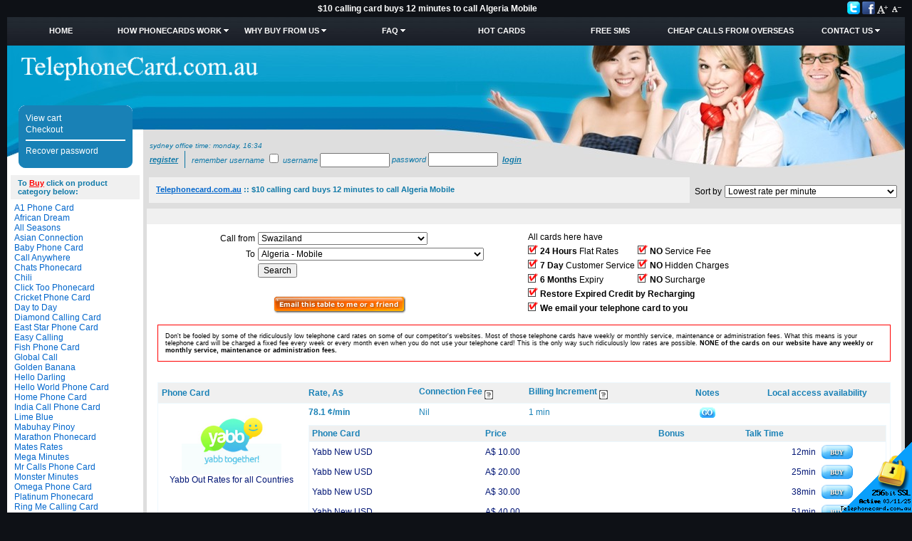

--- FILE ---
content_type: text/html; charset=UTF-8
request_url: https://www.telephonecard.com.au/Cheapest-Calls-from-Swaziland-to-Algeria--Mobile.html
body_size: 13970
content:
<!DOCTYPE HTML PUBLIC "-//W3C//DTD HTML 4.01 Transitional//EN" "http://www.w3.org/TR/html4/loose.dtd"><html>
<head>
<title>$10 calling card buys 12 minutes to call Algeria Mobile</title>

<meta name="description" content="$10 calling card buys 12 minutes to call Algeria Mobile" />


<meta http-equiv="Content-Type" content="text/html; charset=iso-8859-1">
<meta http-equiv='Content-Language' content='en-au'>
<meta name="y_key" content="26c3c3df735a331c">
<meta name="msvalidate.01" content="189ECBFA65EB8C46E4631C2DBC7DA7A0">
<meta name="verify-v1" content="ZqgzraFU2j/w4vJIpQuj442c03/cyQtCEV61HH6yFHc=">
<link rel="apple-touch-icon" href="/skins/skin1_tele/images/apple-touch-icon.png">
<meta property="og:title" content="Telephonecard.com.au" />
<meta property="og:type" content="website" />
<meta property="og:image" content="https://www.telephonecard.com.au/skins/skin1_tele/images/fb-icon.png" />
<meta property="og:description" content="Buy cheap telephone cards online. Call international home, mobile numbers at cheap rates. Compare international telephone card calling rates, buy online." />
<meta name="robots" content="index,follow,archive">
<meta name="googlebot" content="index,follow,archive">

<link rel="stylesheet" href="/skins/skin1_tele/skin1_1400744818.css">

<script src="https://www.telephonecard.com.au/skins/tools_1737034492.js" type="text/javascript"></script>

<script async src="https://www.googletagmanager.com/gtag/js?id=G-EYWSG4W6D2"></script>
<script>
window.dataLayer = window.dataLayer || [];
function gtag(){dataLayer.push(arguments);}
gtag('js', new Date());
gtag('config', 'G-Z67XZKTJK1', { cookie_domain: 'www.telephonecard.com.au', cookie_flags: 'SameSite=None;Secure' });
gtag('config', 'G-EYWSG4W6D2', { cookie_domain: 'www.telephonecard.com.au', cookie_flags: 'SameSite=None;Secure' });



</script>

<link rel="canonical" href="https://www.telephonecard.com.au/cheapest-calls-from-swaziland-to-algeria--mobile.html" />
</head>

<body>

<table cellpadding="0" cellspacing="0" border="0" width="100%"><tr><td width="99%"><h1 style="text-align:center;margin:0;padding:5px 15px;font-size:9pt;color:#FFFFFF;">$10 calling card buys 12 minutes to call Algeria Mobile</h1>
</td><td width="1%">
<div style="white-space:nowrap;text-align:right;margin-top:2px;">
        <a target="_blank" href="https://twitter.com/telephonecardAU"><img height=18 src="/skins/images/twitter.png" border="0"></a>
        <a target="_blank" href="https://www.facebook.com/Telephone-Card-716324048549317/"><img height=18 src="/skins/images/facebook.png" border="0"></a>
<a href="javascript:scaleme(+1)"><img alt="Zoom In" src="/skins/images/aplusneg.gif" border="0"></a>
<a href="javascript:scaleme(-1)"><img alt="Zoom Out" src="/skins/images/aminusneg.gif" border="0"></a></div>
</td></tr></table>


<div style="position:relative;bottom:-55px;padding-left:20px;text-align:left;height:0px;">
<a href="/" title="Telephone Cards Online">
<img src="/skins/skin1_tele/images/logo.gif" width="332" height="34" border=0 alt="Telephone Cards Online">
</a>
</div>

<table border=0 width="100%" cellpadding=0 cellspacing=0 style="background: #21252E url(/skins/skin1_tele/images/speed.jpg) repeat-x;height:40px;"><tr>
	<td width="100%">

<DIV class="navigation">
<table border=0 cellspacing=0 cellpadding=0 width="100%">
<tr>

<td id="an0" nowrap width="12%" onMouseOver="javascript:func_sm(0,1);" onMouseOut="javascript:func_sm(0,0);">

<a href="/" title="Home">Home</a>
</td>


<td id="an1" nowrap width="12%" onMouseOver="javascript:func_sm(1,1);" onMouseOut="javascript:func_sm(1,0);">

<a href="how-phonecards-work" title="How Phonecards Work">How Phonecards Work</a>
<img src="/skins/skin1_tele/images/m_1.gif" width="7" height="9" border=0 alt="How Phonecards Work"><ul id="sm1" onMouseOver="javascript:func_sm(1,1);" onMouseOut="javascript:func_sm(1,0);">
<li nowrap width="12%"><img src="/skins/skin1_tele/images/m_b.gif" border=0 alt="Recharging PIN">&nbsp;<a href="calling-card-recharge-instructions" title="Recharging PIN">Recharging PIN</a></li>
</ul>
</td>


<td id="an2" nowrap width="12%" onMouseOver="javascript:func_sm(2,1);" onMouseOut="javascript:func_sm(2,0);">

<a href="why_buy_phonecards_from_us" title="Why Buy from Us">Why Buy from Us</a>
<img src="/skins/skin1_tele/images/m_1.gif" width="7" height="9" border=0 alt="Why Buy from Us"><ul id="sm2" onMouseOver="javascript:func_sm(2,1);" onMouseOut="javascript:func_sm(2,0);">
<li nowrap width="12%"><img src="/skins/skin1_tele/images/m_b.gif" border=0 alt="How to Buy">&nbsp;<a href="how-to-buy-calling-card" title="How to Buy">How to Buy</a></li>
<li nowrap width="12%"><img src="/skins/skin1_tele/images/m_b.gif" border=0 alt="Tell a Friend">&nbsp;<a href="tell-a-friend" title="Tell a Friend">Tell a Friend</a></li>
<li nowrap width="12%"><img src="/skins/skin1_tele/images/m_b.gif" border=0 alt="Testimonials">&nbsp;<a href="testimonials" title="Testimonials">Testimonials</a></li>
</ul>
</td>


<td id="an3" nowrap width="12%" onMouseOver="javascript:func_sm(3,1);" onMouseOut="javascript:func_sm(3,0);">

<a href="calling-card-faq" title="FAQ">FAQ</a>
<img src="/skins/skin1_tele/images/m_1.gif" width="7" height="9" border=0 alt="FAQ"><ul id="sm3" onMouseOver="javascript:func_sm(3,1);" onMouseOut="javascript:func_sm(3,0);">
<li nowrap width="12%"><img src="/skins/skin1_tele/images/m_b.gif" border=0 alt="Country Dialing Codes">&nbsp;<a href="dialing.php" title="Country Dialing Codes">Country Dialing Codes</a></li>
<li nowrap width="12%"><img src="/skins/skin1_tele/images/m_b.gif" border=0 alt="Customer Service">&nbsp;<a href="pages.php?page=customer_service" title="Customer Service">Customer Service</a></li>
<li nowrap width="12%"><img src="/skins/skin1_tele/images/m_b.gif" border=0 alt="Local Access Availaibility">&nbsp;<a href="localaccess.php" title="Local Access Availaibility">Local Access Availaibility</a></li>
<li nowrap width="12%"><img src="/skins/skin1_tele/images/m_b.gif" border=0 alt="Lost PIN">&nbsp;<a href="lost-pin-for-calling-card" title="Lost PIN">Lost PIN</a></li>
<li nowrap width="12%"><img src="/skins/skin1_tele/images/m_b.gif" border=0 alt="Telephone Card Blog">&nbsp;<a href="/blog" title="Telephone Card Blog">Telephone Card Blog</a></li>
</ul>
</td>


<td id="an4" nowrap width="12%" onMouseOver="javascript:func_sm(4,1);" onMouseOut="javascript:func_sm(4,0);">

<a href="hotcard.php" title="HOT Cards">HOT Cards</a>
</td>


<td id="an5" nowrap width="12%" onMouseOver="javascript:func_sm(5,1);" onMouseOut="javascript:func_sm(5,0);">

<a href="http://www.160.com.au" title="Free SMS" rel="dofollow">Free SMS</a>
</td>


<td id="an6" nowrap width="12%" onMouseOver="javascript:func_sm(6,1);" onMouseOut="javascript:func_sm(6,0);">

<a href="http://www.phonecardman.com" title="Cheap Calls from Overseas" rel="nofollow">Cheap Calls from Overseas</a>
</td>


<td id="an7" nowrap width="12%" onMouseOver="javascript:func_sm(7,1);" onMouseOut="javascript:func_sm(7,0);">

<a href="contact-us" title="Contact Us">Contact Us</a>
<img src="/skins/skin1_tele/images/m_1.gif" width="7" height="9" border=0 alt="Contact Us"><ul id="sm7" onMouseOver="javascript:func_sm(7,1);" onMouseOut="javascript:func_sm(7,0);">
<li nowrap width="12%"><img src="/skins/skin1_tele/images/m_b.gif" border=0 alt="Link to Us">&nbsp;<a href="link-to-us" title="Link to Us">Link to Us</a></li>
</ul>
</td>

</tr>
</table>
</div>

</td>
</tr></table>

<table border=0 width="100%" cellpadding=0 cellspacing=0 style="background: #DEDEDE url(/skins/skin1_tele/images/ban-m.jpg) repeat-x;">
<tr>
<td width="191" align="left" valign="bottom" style="background: #FFFFFF url(/skins/skin1_tele/images/ban-la.jpg) no-repeat top left;width:191px;height:172px;padding-bottom:10px;">

<div style="width:100%;height:17px;padding-bottom:2px;"><div style="width:125px;height:16px;padding:0 33px 2px 33px;"></div></div>

<table class="cart_menu" border="0" cellspacing=0 cellpadding=0 height="88" align="center">
<tr>
<td class="corn" height="10"><img src="/skins/skin1_tele/images/corn-tl.gif" width=10 height=10></td>
<td><img src="/skins/images/spacer.gif" width=10 height=1></td>
<td class="corn"><img src="/skins/skin1_tele/images/corn-tr.gif" width=10 height=10></td>
</tr>

<tr>
<td height=68><img src="/skins/images/spacer.gif" width=10 height=10></td>
<td align="left" valign="top">
	

<a href="cart.php" title="View cart" class=VertMenuItems>View cart</a><br>
<a href="cart.php?mode=checkout" title="Checkout" class=VertMenuItems>Checkout</a><br>


	<hr size=1 noshade color="white">
<a href="password-recovery" class=VertMenuItems>Recover password</a>
	</td>
<td><img src="/skins/images/spacer.gif" width=10 height=10></td>
</tr>

<tr>
<td class="corn" height="10"><img src="/skins/skin1_tele/images/corn-bl.gif" width=10 height=10></td>
<td height="3"><img src="/skins/images/spacer.gif" width=10 height=1></td>
<td class="corn"><img src="/skins/skin1_tele/images/corn-br.gif" width=10 height=10></td>
</tr>
</table> 


</td>
<td  width="95%" align="left" valign="bottom" style="background: transparent url(/skins/skin1_tele/images/ban-r.jpg) no-repeat top right;min-width:701px;height:172px;padding-bottom:10px;">

<div class="VertMenuTitleT" style="padding-bottom:2px;font-size:10px;">
&nbsp;&nbsp; Sydney office time: <span id="show_time"></span></div>


<TABLE border=0 cellPadding=0 cellSpacing=0 style="width:375px;padding-right:7px;">
<FORM action="https://www.telephonecard.com.au/include/login.php" method=post name=authform>
<tr>
	<td height=24 class=VertMenuTitleT nowrap style="border-right: 1px #0975A3 solid;">
&nbsp;&nbsp;
<b><a href="register.php">Register</a></b>
&nbsp;&nbsp;
	</td>
	<td nowrap>
&nbsp;&nbsp;
<span>
<label for="rembme" class="VertMenuTitleT">Remember username</label>
<input type="checkbox" name="remember" id="rembme" value="Y" />
</span>
<font class=VertMenuTitleT>Username</font>
<input type=text name=username size=12 style="width:90px;" value="">
	</td>
	<td nowrap>
<font class=VertMenuTitleT>&nbsp;Password </font>
<input  autocomplete='off' type=password name=password size=12 style="width:90px;">
<input type=hidden name=mode value=login>
<input type=hidden name=usertype value="C">
<input type=hidden name=redirect value="customer">
	</td>
	<td height=24 class=VertMenuTitleT nowrap>
&nbsp;
<b><a href="javascript: document.authform.submit()">Login</a></b>
&nbsp;
	</td>
</tr>
</form>
</table> 

</td>
</tr>

<tr>
<td valign=top style="background-color:#FFFFFF;">
<div class="VertMenuTitle" style="margin:0 5px;">
	To <a href="how-to-buy-calling-card" style="color:red;">Buy</a> click on product category below:
 
</div>

<div class="VertMenuBox"><font class=CategoriesList><a href="https://www.telephonecard.com.au/A1-Phone-Card.html" title="A1 Phone Card" class=VertMenuItems>A1 Phone Card</a></font><br>
<font class=CategoriesList><a href="https://www.telephonecard.com.au/African-Dream.html" title="African Dream" class=VertMenuItems>African Dream</a></font><br>
<font class=CategoriesList><a href="https://www.telephonecard.com.au/All-Seasons.html" title="All Seasons" class=VertMenuItems>All Seasons</a></font><br>
<font class=CategoriesList><a href="https://www.telephonecard.com.au/Asian-Connection.html" title="Asian Connection" class=VertMenuItems>Asian Connection</a></font><br>
<font class=CategoriesList><a href="https://www.telephonecard.com.au/Baby-Phone-Card.html" title="Baby Phone Card" class=VertMenuItems>Baby Phone Card</a></font><br>
<font class=CategoriesList><a href="https://www.telephonecard.com.au/Call-Anywhere.html" title="Call Anywhere" class=VertMenuItems>Call Anywhere</a></font><br>
<font class=CategoriesList><a href="https://www.telephonecard.com.au/Chats-Phonecard.html" title="Chats Phonecard" class=VertMenuItems>Chats Phonecard</a></font><br>
<font class=CategoriesList><a href="https://www.telephonecard.com.au/Chili.html" title="Chili" class=VertMenuItems>Chili</a></font><br>
<font class=CategoriesList><a href="https://www.telephonecard.com.au/Click-Too-Phonecard.html" title="Click Too Phonecard" class=VertMenuItems>Click Too Phonecard</a></font><br>
<font class=CategoriesList><a href="https://www.telephonecard.com.au/Cricket-Phone-Card.html" title="Cricket Phone Card" class=VertMenuItems>Cricket Phone Card</a></font><br>
<font class=CategoriesList><a href="https://www.telephonecard.com.au/Day-to-Day.html" title="Day to Day" class=VertMenuItems>Day to Day</a></font><br>
<font class=CategoriesList><a href="https://www.telephonecard.com.au/Diamond-Calling-Card.html" title="Diamond Calling Card" class=VertMenuItems>Diamond Calling Card</a></font><br>
<font class=CategoriesList><a href="https://www.telephonecard.com.au/East-Star-Phone-Card.html" title="East Star Phone Card" class=VertMenuItems>East Star Phone Card</a></font><br>
<font class=CategoriesList><a href="https://www.telephonecard.com.au/Easy-Calling.html" title="Easy Calling" class=VertMenuItems>Easy Calling</a></font><br>
<font class=CategoriesList><a href="https://www.telephonecard.com.au/Fish-Phone-Card.html" title="Fish Phone Card" class=VertMenuItems>Fish Phone Card</a></font><br>
<font class=CategoriesList><a href="https://www.telephonecard.com.au/Global-Call.html" title="Global Call" class=VertMenuItems>Global Call</a></font><br>
<font class=CategoriesList><a href="https://www.telephonecard.com.au/Golden-Banana.html" title="Golden Banana" class=VertMenuItems>Golden Banana</a></font><br>
<font class=CategoriesList><a href="https://www.telephonecard.com.au/Hello-Darling.html" title="Hello Darling" class=VertMenuItems>Hello Darling</a></font><br>
<font class=CategoriesList><a href="https://www.telephonecard.com.au/Hello-World-Phone-Card.html" title="Hello World Phone Card" class=VertMenuItems>Hello World Phone Card</a></font><br>
<font class=CategoriesList><a href="https://www.telephonecard.com.au/Home-Phone-Card.html" title="Home Phone Card" class=VertMenuItems>Home Phone Card</a></font><br>
<font class=CategoriesList><a href="https://www.telephonecard.com.au/India-Call-Phone-Card.html" title="India Call Phone Card" class=VertMenuItems>India Call Phone Card</a></font><br>
<font class=CategoriesList><a href="https://www.telephonecard.com.au/Lime-Blue.html" title="Lime Blue" class=VertMenuItems>Lime Blue</a></font><br>
<font class=CategoriesList><a href="https://www.telephonecard.com.au/Mabuhay-Pinoy.html" title="Mabuhay Pinoy" class=VertMenuItems>Mabuhay Pinoy</a></font><br>
<font class=CategoriesList><a href="https://www.telephonecard.com.au/Marathon-Phonecard.html" title="Marathon Phonecard" class=VertMenuItems>Marathon Phonecard</a></font><br>
<font class=CategoriesList><a href="https://www.telephonecard.com.au/Mates-Rates.html" title="Mates Rates" class=VertMenuItems>Mates Rates</a></font><br>
<font class=CategoriesList><a href="https://www.telephonecard.com.au/Mega-Minutes.html" title="Mega Minutes" class=VertMenuItems>Mega Minutes</a></font><br>
<font class=CategoriesList><a href="https://www.telephonecard.com.au/Mr-Calls-Phone-Card.html" title="Mr Calls Phone Card" class=VertMenuItems>Mr Calls Phone Card</a></font><br>
<font class=CategoriesList><a href="https://www.telephonecard.com.au/Monster-Minutes.html" title="Monster Minutes" class=VertMenuItems>Monster Minutes</a></font><br>
<font class=CategoriesList><a href="https://www.telephonecard.com.au/Omega-Phone-Card.html" title="Omega Phone Card" class=VertMenuItems>Omega Phone Card</a></font><br>
<font class=CategoriesList><a href="https://www.telephonecard.com.au/Platinum-Phonecard.html" title="Platinum Phonecard" class=VertMenuItems>Platinum Phonecard</a></font><br>
<font class=CategoriesList><a href="https://www.telephonecard.com.au/Ring-Me-Calling-Card.html" title="Ring Me Calling Card" class=VertMenuItems>Ring Me Calling Card</a></font><br>
<font class=CategoriesList><a href="https://www.telephonecard.com.au/Sanuk-Phone-Card.html" title="Sanuk Phone Card" class=VertMenuItems>Sanuk Phone Card</a></font><br>
<font class=CategoriesList><a href="https://www.telephonecard.com.au/Smile.html" title="Smile" class=VertMenuItems>Smile</a></font><br>
<font class=CategoriesList><a href="https://www.telephonecard.com.au/Super-Deal.html" title="Super Deal" class=VertMenuItems>Super Deal</a></font><br>
<font class=CategoriesList><a href="https://www.telephonecard.com.au/White-Phone-Card.html" title="White Phone Card" class=VertMenuItems>White Phone Card</a></font><br>
<font class=CategoriesList><a href="https://www.telephonecard.com.au/World-Call-Phonecard.html" title="World Call Phonecard" class=VertMenuItems>World Call Phonecard</a></font><br>
<br>
</div><br>
</td>
<td valign=top style="padding:0 5px;background-color:#DEDEDE;">
<!-- central space -->



<table width="100%"><tr><td width="90%">
<div class="VertMenuTitle" style="margin-bottom:5px;padding-top:11px;height:20px;">
<a href="home.php" title="Telephonecard.com.au"><font class=NavigationPath>Telephonecard.com.au</font></a>&nbsp;::&nbsp;<font class=NavigationPath>$10 calling card buys 12 minutes to call Algeria Mobile</font>
</div></td>
<td width="10%" align="right">

<FORM action="Cheapest-Calls-from-Swaziland-to-Algeria--Mobile.html" method=get name="wlcmsort" style="display:inline;">

<table width="290">
<tr>
<td align=right nowrap width="1%">Sort by</td>
<td>

<select name="sort" style="width:100%;" onChange="javascript:document.wlcmsort.submit();">
<option value="">Lowest rate per minute</option>
<option value="lwc">Lowest rate per minute with Connection Fee</option>
<option value="lwoc">Lowest rate per minute without Connection Fee</option>
<option value="m5">Most Minutes on $5</option>
<option value="m10">Most Minutes on $10</option>
<option value="m20">Most Minutes on $20</option>
<option value="m30">Most Minutes on $30</option>
<option value="m40">Most Minutes on $40</option>
<option value="m50">Most Minutes on $50</option>
<option value="fee">Lowest Connection Fee</option>
</select>
</td>
</tr>
</table>

</form>

</td>
</tr></table>


<div class="VertMenuTitle">
	&nbsp;
 
</div>

<div class="DialogBox">
<table width="100%"><tr><td valign=top width="50%">

<FORM action="Cheapest-Calls-from-Swaziland-to-Algeria--Mobile.html" method=get style="display:inline;">
<input type="hidden" name="sort" value="">
<input type="hidden" id="prefix" value="/Cheapest-Calls-from-">

<table width="90%">
<tr>
<td align=right width="30%">Call from</td>
<td width="70%"><b><select class="curc" id="curc" style="width:75%;">
<option value="Australia">Australia</option>
<option value="Canada">Canada</option>
<option value="Japan">Japan</option>
<option value="New-Zealand">New Zealand</option>
<option value="Singapore">Singapore</option>
<option value="United-Kingdom">United Kingdom</option>
<option value="United-States">United States</option>
<option value="" disabled="disabled">---------------</option>
<option value="Afghanistan">Afghanistan</option>
<option value="Albania">Albania</option>
<option value="Algeria">Algeria</option>
<option value="American-Samoa">American Samoa</option>
<option value="Andorra">Andorra</option>
<option value="Angola">Angola</option>
<option value="Anguilla">Anguilla</option>
<option value="Antarctica">Antarctica</option>
<option value="Antigua-and-Barbuda">Antigua and Barbuda</option>
<option value="Argentina">Argentina</option>
<option value="Armenia">Armenia</option>
<option value="Aruba">Aruba</option>
<option value="Austria">Austria</option>
<option value="Azerbaijan">Azerbaijan</option>
<option value="Bahamas">Bahamas</option>
<option value="Bahrain">Bahrain</option>
<option value="Bangladesh">Bangladesh</option>
<option value="Barbados">Barbados</option>
<option value="Belarus">Belarus</option>
<option value="Belgium">Belgium</option>
<option value="Belize">Belize</option>
<option value="Benin">Benin</option>
<option value="Bermuda">Bermuda</option>
<option value="Bhutan">Bhutan</option>
<option value="Bolivia">Bolivia</option>
<option value="Bosnia-and-Herzegovina">Bosnia and Herzegowina</option>
<option value="Botswana">Botswana</option>
<option value="Bouvet-Island">Bouvet Island</option>
<option value="Brazil">Brazil</option>
<option value="British-Indian-Ocean-Territory">British Indian Ocean Territory</option>
<option value="British-Virgin-Islands">British Virgin Islands</option>
<option value="Brunei-Darussalam">Brunei Darussalam</option>
<option value="Bulgaria">Bulgaria</option>
<option value="Burkina-Faso">Burkina Faso</option>
<option value="Burundi">Burundi</option>
<option value="Cambodia">Cambodia</option>
<option value="Cameroon">Cameroon</option>
<option value="Cape-Verde">Cape Verde</option>
<option value="Cayman-Islands">Cayman Islands</option>
<option value="Central-African-Republic">Central African Republic</option>
<option value="Chad">Chad</option>
<option value="Chile">Chile</option>
<option value="China">China</option>
<option value="Christmas-Island">Christmas Island</option>
<option value="Cocos-%28Keeling%29-Islands">Cocos (Keeling) Islands</option>
<option value="Colombia">Colombia</option>
<option value="Comoros">Comoros</option>
<option value="Congo">Congo</option>
<option value="Cook-Islands">Cook Islands</option>
<option value="Costa-Rica">Costa Rica</option>
<option value="Cote-d%27Ivoire">Cote Divoire</option>
<option value="Croatia">Croatia</option>
<option value="Cuba">Cuba</option>
<option value="Cyprus">Cyprus</option>
<option value="Czech-Republic">Czech Republic</option>
<option value="Denmark">Denmark</option>
<option value="Djibouti">Djibouti</option>
<option value="Dominica">Dominica</option>
<option value="Dominican-Republic">Dominican Republic</option>
<option value="East-Timor">East Timor</option>
<option value="Ecuador">Ecuador</option>
<option value="Egypt">Egypt</option>
<option value="El-Salvador">El Salvador</option>
<option value="Equatorial-Guinea">Equatorial Guinea</option>
<option value="Eritrea">Eritrea</option>
<option value="Estonia">Estonia</option>
<option value="Ethiopia">Ethiopia</option>
<option value="Falkland-Islands-%28Malvinas%29">Falkland Islands (Malvinas)</option>
<option value="Faroe-Islands">Faroe Islands</option>
<option value="Fiji">Fiji</option>
<option value="Finland">Finland</option>
<option value="France">France</option>
<option value="France%2C-Metropolitan">France, Metropolitan</option>
<option value="French-Guiana">French Guiana</option>
<option value="French-Polynesia">French Polynesia</option>
<option value="French-Southern-and-Antarctic-Lands">French Southern Territories</option>
<option value="Gabon">Gabon</option>
<option value="Gambia">Gambia</option>
<option value="Georgia">Georgia</option>
<option value="Germany">Germany</option>
<option value="Ghana">Ghana</option>
<option value="Gibraltar">Gibraltar</option>
<option value="Greece">Greece</option>
<option value="Greenland">Greenland</option>
<option value="Grenada">Grenada</option>
<option value="Guadeloupe">Guadeloupe</option>
<option value="Guam">Guam</option>
<option value="Guatemala">Guatemala</option>
<option value="Guinea">Guinea</option>
<option value="Guinea-Bissau">Guinea-Bissau</option>
<option value="Guyana">Guyana</option>
<option value="Haiti">Haiti</option>
<option value="Heard-and-McDonald-Islands">Heard and McDonald Islands</option>
<option value="Honduras">Honduras</option>
<option value="Hong-Kong">Hong Kong</option>
<option value="Hungary">Hungary</option>
<option value="Iceland">Iceland</option>
<option value="India">India</option>
<option value="Indonesia">Indonesia</option>
<option value="Iraq">Iraq</option>
<option value="Ireland">Ireland</option>
<option value="Iran">Islamic Republic of Iran</option>
<option value="Israel">Israel</option>
<option value="Italy">Italy</option>
<option value="Jamaica">Jamaica</option>
<option value="Jordan">Jordan</option>
<option value="Kazakhstan">Kazakhstan</option>
<option value="Kenya">Kenya</option>
<option value="Kiribati">Kiribati</option>
<option value="North-Korea">Korea</option>
<option value="South-Korea">Korea, Republic of</option>
<option value="Kuwait">Kuwait</option>
<option value="Kyrgyzstan">Kyrgyzstan</option>
<option value="Laos">Laos</option>
<option value="Latvia">Latvia</option>
<option value="Lebanon">Lebanon</option>
<option value="Lesotho">Lesotho</option>
<option value="Liberia">Liberia</option>
<option value="Libya">Libyan Arab Jamahiriya</option>
<option value="Liechtenstein">Liechtenstein</option>
<option value="Lithuania">Lithuania</option>
<option value="Luxembourg">Luxembourg</option>
<option value="Macau">Macau</option>
<option value="Macedonia">Macedonia</option>
<option value="Madagascar">Madagascar</option>
<option value="Malawi">Malawi</option>
<option value="Malaysia">Malaysia</option>
<option value="Maldives">Maldives</option>
<option value="Mali">Mali</option>
<option value="Malta">Malta</option>
<option value="Marshall-Islands">Marshall Islands</option>
<option value="Martinique">Martinique</option>
<option value="Mauritania">Mauritania</option>
<option value="Mauritius">Mauritius</option>
<option value="Mayotte">Mayotte</option>
<option value="Mexico">Mexico</option>
<option value="Micronesia">Micronesia</option>
<option value="Moldova">Moldova, Republic of</option>
<option value="Monaco">Monaco</option>
<option value="Mongolia">Mongolia</option>
<option value="Montenegro">Montenegro</option>
<option value="Montserrat">Montserrat</option>
<option value="Morocco">Morocco</option>
<option value="Mozambique">Mozambique</option>
<option value="Myanmar">Myanmar</option>
<option value="Namibia">Namibia</option>
<option value="Nauru">Nauru</option>
<option value="Nepal">Nepal</option>
<option value="Netherlands">Netherlands</option>
<option value="Netherlands-Antilles">Netherlands Antilles</option>
<option value="New-Caledonia">New Caledonia</option>
<option value="Nicaragua">Nicaragua</option>
<option value="Niger">Niger</option>
<option value="Nigeria">Nigeria</option>
<option value="Niue">Niue</option>
<option value="Norfolk-Island">Norfolk Island</option>
<option value="Northern-Mariana-Islands">Northern Mariana Islands</option>
<option value="Norway">Norway</option>
<option value="Oman">Oman</option>
<option value="Pakistan">Pakistan</option>
<option value="Palau">Palau</option>
<option value="Panama">Panama</option>
<option value="Papua-New-Guinea">Papua New Guinea</option>
<option value="Paraguay">Paraguay</option>
<option value="Peru">Peru</option>
<option value="Philippines">Philippines</option>
<option value="Pitcairn">Pitcairn</option>
<option value="Poland">Poland</option>
<option value="Portugal">Portugal</option>
<option value="Puerto-Rico">Puerto Rico</option>
<option value="Qatar">Qatar</option>
<option value="Reunion">Reunion</option>
<option value="Romania">Romania</option>
<option value="Russia">Russian Federation</option>
<option value="Rwanda">Rwanda</option>
<option value="Saint-Lucia">Saint Lucia</option>
<option value="Samoa">Samoa</option>
<option value="San-Marino">San Marino</option>
<option value="Sao-Tome-and-Principe">Sao Tome and Principe</option>
<option value="Saudi-Arabia">Saudi Arabia</option>
<option value="Senegal">Senegal</option>
<option value="Serbia">Serbia</option>
<option value="Seychelles">Seychelles</option>
<option value="Sierra-Leone">Sierra Leone</option>
<option value="Slovakia">Slovakia</option>
<option value="Slovenia">Slovenia</option>
<option value="Solomon-Islands">Solomon Islands</option>
<option value="Somalia">Somalia</option>
<option value="South-Africa">South Africa</option>
<option value="Spain">Spain</option>
<option value="Sri-Lanka">Sri Lanka</option>
<option value="St.-Helena">St. Helena</option>
<option value="Saint-Kitts-and-Nevis">St. Kitts And Nevis</option>
<option value="Saint-Pierre-and-Miquelon">St. Pierre and Miquelon</option>
<option value="St.-Vincent-And-The-Greadines">St. Vincent And The Greadines</option>
<option value="Sudan">Sudan</option>
<option value="Suriname">Suriname</option>
<option value="Svalbard-and-Jan-Mayen-Islands">Svalbard and Jan Mayen Islands</option>
<option value="Swaziland" selected>Swaziland</option>
<option value="Sweden">Sweden</option>
<option value="Switzerland">Switzerland</option>
<option value="Syria">Syrian Arab Republic</option>
<option value="Taiwan">Taiwan</option>
<option value="Tajikistan">Tajikistan</option>
<option value="Tanzania">Tanzania, United Republic of</option>
<option value="Thailand">Thailand</option>
<option value="Togo">Togo</option>
<option value="Tokelau">Tokelau</option>
<option value="Tonga">Tonga</option>
<option value="Trinidad-and-Tobago">Trinidad and Tobago</option>
<option value="Tunisia">Tunisia</option>
<option value="Turkey">Turkey</option>
<option value="Turkmenistan">Turkmenistan</option>
<option value="Turks-and-Caicos-Islands">Turks and Caicos Islands</option>
<option value="Tuvalu">Tuvalu</option>
<option value="Uganda">Uganda</option>
<option value="Ukraine">Ukraine</option>
<option value="United-Arab-Emirates">United Arab Emirates</option>
<option value="Virgin-Islands">United States Virgin Islands</option>
<option value="Uruguay">Uruguay</option>
<option value="Uzbekistan">Uzbekistan</option>
<option value="Vanuatu">Vanuatu</option>
<option value="Holy-See">Vatican City State</option>
<option value="Venezuela">Venezuela</option>
<option value="Vietnam">Vietnam</option>
<option value="Wallis-and-Futuna">Wallis And Futuna Islands</option>
<option value="Western-Sahara">Western Sahara</option>
<option value="Yemen">Yemen</option>
<option value="Yugoslavia">Yugoslavia</option>
<option value="Zaire">Zaire</option>
<option value="Zambia">Zambia</option>
<option value="Zimbabwe">Zimbabwe</option>
</select>
</b></td>
</tr>

<tr>
<td align=right>To</td>
<td>
<SELECT id=countryid  style="width:100%;">
<OPTION value="">Select Country</OPTION>
<option  value="Afghanistan">Afghanistan</option>
<option  value="Afghanistan--Mobile">Afghanistan - Mobile</option>
<option  value="Albania">Albania</option>
<option  value="Albania--Mobile">Albania - Mobile</option>
<option  value="Algeria">Algeria</option>
<option  value="Algeria--Mobile" selected>Algeria - Mobile</option>
<option  value="American-Samoa">American Samoa</option>
<option  value="American-Samoa--Mobile">American Samoa - Mobile</option>
<option  value="Andorra">Andorra</option>
<option  value="Andorra--Mobile">Andorra - Mobile</option>
<option  value="Angola">Angola</option>
<option  value="Angola--Mobile">Angola - Mobile</option>
<option  value="Anguilla">Anguilla</option>
<option  value="Anguilla--Mobile">Anguilla - Mobile</option>
<option  value="Antarctica">Antarctica</option>
<option  value="Antarctica--Mobile">Antarctica - Mobile</option>
<option  value="Antigua-and-Barbuda">Antigua & Barbuda</option>
<option  value="Antigua-and-Barbuda--Mobile">Antigua & Barbuda - Mobile</option>
<option  value="Argentina">Argentina</option>
<option  value="Argentina--Buenos-Aires">Argentina - Buenos Aires</option>
<option  value="Argentina--Mobile">Argentina - Mobile</option>
<option  value="Armenia">Armenia</option>
<option  value="Armenia--Mobile">Armenia - Mobile</option>
<option  value="Aruba">Aruba</option>
<option  value="Aruba--Mobile">Aruba - Mobile</option>
<option  value="Ascension-Islands">Ascension Islands</option>
<option  value="Ascension-Islands--Mobile">Ascension Islands - Mobile</option>
<option style="color:#FF0000;" value="Australia--Mobile">Australia - Mobile</option>
<option style="color:#FF0000;" value="Australia--National">Australia - National</option>
<option  value="Austria">Austria</option>
<option  value="Austria--Mobile">Austria - Mobile</option>
<option  value="Austria--Vienna">Austria - Vienna</option>
<option  value="Azerbaijan">Azerbaijan</option>
<option  value="Azerbaijan--Mobile">Azerbaijan - Mobile</option>
<option  value="Bahamas">Bahamas</option>
<option  value="Bahamas--Mobile">Bahamas - Mobile</option>
<option  value="Bahrain">Bahrain</option>
<option  value="Bahrain--Mobile">Bahrain - Mobile</option>
<option  value="Bangladesh">Bangladesh</option>
<option  value="Bangladesh--Dhaka">Bangladesh - Dhaka</option>
<option  value="Bangladesh--Mobile">Bangladesh - Mobile</option>
<option  value="Barbados">Barbados</option>
<option  value="Barbados--Mobile">Barbados - Mobile</option>
<option  value="Belarus">Belarus</option>
<option  value="Belarus--Mobile">Belarus - Mobile</option>
<option  value="Belgium">Belgium</option>
<option  value="Belgium--Antwerp">Belgium - Antwerp</option>
<option  value="Belgium--Mobile">Belgium - Mobile</option>
<option  value="Belize">Belize</option>
<option  value="Belize--Mobile">Belize - Mobile</option>
<option  value="Benin">Benin</option>
<option  value="Benin--Mobile">Benin - Mobile</option>
<option  value="Bermuda">Bermuda</option>
<option  value="Bermuda--Mobile">Bermuda - Mobile</option>
<option  value="Bhutan">Bhutan</option>
<option  value="Bhutan--Mobile">Bhutan - Mobile</option>
<option  value="Bolivia">Bolivia</option>
<option  value="Bolivia--La-Paz">Bolivia - La Paz</option>
<option  value="Bolivia--Mobile">Bolivia - Mobile</option>
<option  value="Bosnia--Herzegovina">Bosnia - Herzegovina</option>
<option  value="Bosnia-Hercegovina--Mobile">Bosnia Hercegovina - Mobile</option>
<option  value="Botswana">Botswana</option>
<option  value="Botswana--Mobile">Botswana - Mobile</option>
<option  value="Brazil">Brazil</option>
<option  value="Brazil--Mobile">Brazil - Mobile</option>
<option  value="Brazil--Rio-de-Janeiro">Brazil - Rio de Janeiro</option>
<option  value="Brazil--San-Paulo">Brazil - San Paulo</option>
<option  value="British-Virgin-Islands">British Virgin Islands</option>
<option  value="British-Virgin-Islands--Mobile">British Virgin Islands - Mobile</option>
<option  value="Brunei">Brunei</option>
<option  value="Brunei--Mobile">Brunei - Mobile</option>
<option  value="Bulgaria">Bulgaria</option>
<option  value="Bulgaria--Mobile">Bulgaria - Mobile</option>
<option  value="Bulgaria--Sofia">Bulgaria - Sofia</option>
<option  value="Burkina-Faso">Burkina Faso</option>
<option  value="Burkina-Faso--Mobile">Burkina Faso - Mobile</option>
<option  value="Burundi">Burundi</option>
<option  value="Burundi--Mobile">Burundi - Mobile</option>
<option  value="Cambodia">Cambodia</option>
<option  value="Cambodia--Mobile">Cambodia - Mobile</option>
<option  value="Cambodia--Phnom-Penh">Cambodia - Phnom Penh</option>
<option  value="Cameroon">Cameroon</option>
<option  value="Cameroon--Mobile">Cameroon - Mobile</option>
<option  value="Canada">Canada</option>
<option  value="Canada--Mobile">Canada - Mobile</option>
<option  value="Cape-Verde-Islands">Cape Verde Islands</option>
<option  value="Cape-Verde-Islands--Mobile">Cape Verde Islands - Mobile</option>
<option  value="Cayman-Islands">Cayman Islands</option>
<option  value="Cayman-Islands--Mobile">Cayman Islands - Mobile</option>
<option  value="Central-African-Republic">Central African Republic</option>
<option  value="Central-African-Republic--Mobile">Central African Republic - Mobile</option>
<option  value="Chad">Chad</option>
<option  value="Chad--Mobile">Chad - Mobile</option>
<option  value="Chile">Chile</option>
<option  value="Chile--Mobile">Chile - Mobile</option>
<option  value="Chile--Santiago">Chile - Santiago</option>
<option  value="China">China</option>
<option  value="China--Beijing">China - Beijing</option>
<option  value="China--Guangzhou">China - Guangzhou</option>
<option  value="China--Mobile">China - Mobile</option>
<option  value="China--Shanghai">China - Shanghai</option>
<option  value="China--Shenzhen">China - Shenzhen</option>
<option  value="China--Xiamen">China - Xiamen</option>
<option  value="Christmas-Island">Christmas Island</option>
<option  value="Christmas-Island--Mobile">Christmas Island - Mobile</option>
<option  value="Cocos-Islands">Cocos Islands</option>
<option  value="Cocos-Islands--Mobile">Cocos Islands - Mobile</option>
<option  value="Colombia">Colombia</option>
<option  value="Colombia--Baranquilla">Colombia - Baranquilla</option>
<option  value="Colombia--Bogota">Colombia - Bogota</option>
<option  value="Colombia--Mobile">Colombia - Mobile</option>
<option  value="Comoros">Comoros</option>
<option  value="Comoros--Mobile">Comoros - Mobile</option>
<option  value="Congo">Congo</option>
<option  value="Congo--Mobile">Congo - Mobile</option>
<option  value="Congo-Dem-Rep-Zaire">Congo Dem Rep Zaire</option>
<option  value="Congo-Dem-Rep-Zaire--Mobile">Congo Dem Rep Zaire - Mobile</option>
<option  value="Cook-Islands">Cook Islands</option>
<option  value="Cook-Islands--Mobile">Cook Islands - Mobile</option>
<option  value="Costa-Rica">Costa Rica</option>
<option  value="Costa-Rica--Mobile">Costa Rica - Mobile</option>
<option  value="Croatia">Croatia</option>
<option  value="Croatia--Mobile">Croatia - Mobile</option>
<option  value="Cuba">Cuba</option>
<option  value="Cuba--Mobile">Cuba - Mobile</option>
<option  value="Cyprus--North-%28Turkish%29">Cyprus - North (Turkish)</option>
<option  value="Cyprus--North--Mobile-%28Turkish%29">Cyprus - North - Mobile (Turkish)</option>
<option  value="Cyprus--South-%28Greece%29">Cyprus - South (Greece)</option>
<option  value="Cyprus-South--Mobile-%28Greece%29">Cyprus South - Mobile (Greece)</option>
<option  value="Czech-Republic">Czech Republic</option>
<option  value="Czech-Republic--Mobile">Czech Republic - Mobile</option>
<option  value="Czech-Republic--Prague">Czech Republic - Prague</option>
<option  value="Denmark">Denmark</option>
<option  value="Denmark--Mobile">Denmark - Mobile</option>
<option  value="Diego-Garcia">Diego Garcia</option>
<option  value="Diego-Garcia--Mobile">Diego Garcia - Mobile</option>
<option  value="Djibouti">Djibouti</option>
<option  value="Djibouti--Mobile">Djibouti - Mobile</option>
<option  value="Dominica">Dominica</option>
<option  value="Dominica--Mobile">Dominica - Mobile</option>
<option  value="Dominican-Republic">Dominican Republic</option>
<option  value="Dominican-Republic--Mobile">Dominican Republic - Mobile</option>
<option  value="East-Timor">East Timor</option>
<option  value="East-Timor--Mobile">East Timor - Mobile</option>
<option  value="Ecuador">Ecuador</option>
<option  value="Ecuador--Mobile">Ecuador - Mobile</option>
<option  value="Ecuador--Quito">Ecuador - Quito</option>
<option  value="Egypt">Egypt</option>
<option  value="Egypt--Alexandria">Egypt - Alexandria</option>
<option  value="Egypt--Cairo">Egypt - Cairo</option>
<option  value="Egypt--Mobile">Egypt - Mobile</option>
<option  value="El-Salvador">El Salvador</option>
<option  value="El-Salvador--Mobile">El Salvador - Mobile</option>
<option  value="Equatorial-Guinea">Equatorial Guinea</option>
<option  value="Equatorial-Guinea--Mobile">Equatorial Guinea - Mobile</option>
<option  value="Eritrea">Eritrea</option>
<option  value="Eritrea--Mobile">Eritrea - Mobile</option>
<option  value="Estonia">Estonia</option>
<option  value="Estonia--Mobile">Estonia - Mobile</option>
<option  value="Ethiopia">Ethiopia</option>
<option  value="Ethiopia--Mobile">Ethiopia - Mobile</option>
<option  value="Falkland-Islands">Falkland Islands</option>
<option  value="Falkland-Islands--Mobile">Falkland Islands - Mobile</option>
<option  value="Faroe-Islands">Faroe Islands</option>
<option  value="Faroe-Islands--Mobile">Faroe Islands - Mobile</option>
<option  value="Fiji">Fiji</option>
<option  value="Fiji--Mobile">Fiji - Mobile</option>
<option  value="Finland">Finland</option>
<option  value="Finland--Helsinki">Finland - Helsinki</option>
<option  value="Finland--Mobile">Finland - Mobile</option>
<option  value="France">France</option>
<option  value="France--Mobile">France - Mobile</option>
<option  value="France--Nice">France - Nice</option>
<option  value="France--Paris">France - Paris</option>
<option  value="French-Guiana">French Guiana</option>
<option  value="French-Guiana--Mobile">French Guiana - Mobile</option>
<option  value="French-Polynesia">French Polynesia</option>
<option  value="French-Polynesia--Mobile">French Polynesia - Mobile</option>
<option  value="Gabon">Gabon</option>
<option  value="Gabon--Mobile">Gabon - Mobile</option>
<option  value="Gambia">Gambia</option>
<option  value="Gambia--Mobile">Gambia - Mobile</option>
<option  value="Georgia">Georgia</option>
<option  value="Georgia--Mobile">Georgia - Mobile</option>
<option  value="Germany">Germany</option>
<option  value="Germany--Berlin">Germany - Berlin</option>
<option  value="Germany--Frankfurt">Germany - Frankfurt</option>
<option  value="Germany--Mobile">Germany - Mobile</option>
<option  value="Ghana">Ghana</option>
<option  value="Ghana--Accra">Ghana - Accra</option>
<option  value="Ghana--Mobile">Ghana - Mobile</option>
<option  value="Gibraltar">Gibraltar</option>
<option  value="Gibraltar--Mobile">Gibraltar - Mobile</option>
<option  value="Greece">Greece</option>
<option  value="Greece--Athens">Greece - Athens</option>
<option  value="Greece--Mobile">Greece - Mobile</option>
<option  value="Greenland">Greenland</option>
<option  value="Greenland--Mobile">Greenland - Mobile</option>
<option  value="Grenada">Grenada</option>
<option  value="Grenada--Mobile">Grenada - Mobile</option>
<option  value="Guadeloupe">Guadeloupe</option>
<option  value="Guadeloupe--Mobile">Guadeloupe - Mobile</option>
<option  value="Guam">Guam</option>
<option  value="Guam--Mobile">Guam - Mobile</option>
<option  value="Guantanamo-Bay">Guantanamo Bay</option>
<option  value="Guantanamo-Bay--Mobile">Guantanamo Bay - Mobile</option>
<option  value="Guatemala">Guatemala</option>
<option  value="Guatemala--Mobile">Guatemala - Mobile</option>
<option  value="Guinea">Guinea</option>
<option  value="Guinea--Mobile">Guinea - Mobile</option>
<option  value="Guinea-Bissau">Guinea Bissau</option>
<option  value="Guinea-Bissau--Mobile">Guinea Bissau - Mobile</option>
<option  value="Guyana">Guyana</option>
<option  value="Guyana--Mobile">Guyana - Mobile</option>
<option  value="Haiti">Haiti</option>
<option  value="Haiti--Mobile">Haiti - Mobile</option>
<option  value="Honduras">Honduras</option>
<option  value="Honduras--Mobile">Honduras - Mobile</option>
<option  value="Hong-Kong">Hong Kong</option>
<option  value="Hong-Kong--Mobile">Hong Kong - Mobile</option>
<option  value="Hungary">Hungary</option>
<option  value="Hungary--Budapest">Hungary - Budapest</option>
<option  value="Hungary--Mobile">Hungary - Mobile</option>
<option  value="Iceland">Iceland</option>
<option  value="Iceland--Mobile">Iceland - Mobile</option>
<option  value="India">India</option>
<option  value="India--Bangalore">India - Bangalore</option>
<option  value="India--Bombay">India - Bombay</option>
<option  value="India--Calcutta">India - Calcutta</option>
<option  value="India--Hyderabad">India - Hyderabad</option>
<option  value="India--Madras">India - Madras</option>
<option  value="India--Mobile">India - Mobile</option>
<option  value="India--New-Delhi">India - New Delhi</option>
<option  value="Indonesia">Indonesia</option>
<option  value="Indonesia--Jakarta">Indonesia - Jakarta</option>
<option  value="Indonesia--Mobile">Indonesia - Mobile</option>
<option  value="Iran">Iran</option>
<option  value="Iran--Mobile">Iran - Mobile</option>
<option  value="Iran--Tehran">Iran - Tehran</option>
<option  value="Iraq">Iraq</option>
<option  value="Iraq--Baghdad">Iraq - Baghdad</option>
<option  value="Iraq--Mobile">Iraq - Mobile</option>
<option  value="Ireland">Ireland</option>
<option  value="Ireland--Dublin">Ireland - Dublin</option>
<option  value="Ireland--Mobile">Ireland - Mobile</option>
<option  value="Israel">Israel</option>
<option  value="Israel--Jerusalem">Israel - Jerusalem</option>
<option  value="Israel--Mobile">Israel - Mobile</option>
<option  value="Israel--Tel-Aviv">Israel - Tel Aviv</option>
<option  value="Italy">Italy</option>
<option  value="Italy--Florence">Italy - Florence</option>
<option  value="Italy--Milan">Italy - Milan</option>
<option  value="Italy--Mobile">Italy - Mobile</option>
<option  value="Italy--Rome">Italy - Rome</option>
<option  value="Ivory-Coast">Ivory Coast</option>
<option  value="Ivory-Coast--Mobile">Ivory Coast - Mobile</option>
<option  value="Jamaica">Jamaica</option>
<option  value="Jamaica--Mobile">Jamaica - Mobile</option>
<option  value="Japan">Japan</option>
<option  value="Japan--Mobile">Japan - Mobile</option>
<option  value="Japan--Nagoya">Japan - Nagoya</option>
<option  value="Japan--Osaka">Japan - Osaka</option>
<option  value="Japan--Tokyo">Japan - Tokyo</option>
<option  value="Jordan">Jordan</option>
<option  value="Jordan--Amman">Jordan - Amman</option>
<option  value="Jordan--Mobile">Jordan - Mobile</option>
<option  value="Kazakhstan">Kazakhstan</option>
<option  value="Kazakhstan--Mobile">Kazakhstan - Mobile</option>
<option  value="Kenya">Kenya</option>
<option  value="Kenya--Mobile">Kenya - Mobile</option>
<option  value="Kiribati">Kiribati</option>
<option  value="Kiribati--Mobile">Kiribati - Mobile</option>
<option  value="Korea--North">Korea - North</option>
<option  value="Korea--South">Korea - South</option>
<option  value="Korea-North--Mobile">Korea North - Mobile</option>
<option  value="Korea-South--Mobile">Korea South - Mobile</option>
<option  value="Korea-South--Seoul">Korea South - Seoul</option>
<option  value="Kuwait">Kuwait</option>
<option  value="Kuwait--Mobile">Kuwait - Mobile</option>
<option  value="Kyrgyzstan">Kyrgyzstan</option>
<option  value="Kyrgyzstan--Mobile">Kyrgyzstan - Mobile</option>
<option  value="Laos">Laos</option>
<option  value="Laos--Mobile">Laos - Mobile</option>
<option  value="Latvia">Latvia</option>
<option  value="Latvia--Mobile">Latvia - Mobile</option>
<option  value="Lebanon">Lebanon</option>
<option  value="Lebanon--Beirut">Lebanon - Beirut</option>
<option  value="Lebanon--Mobile">Lebanon - Mobile</option>
<option  value="Lesotho">Lesotho</option>
<option  value="Lesotho--Mobile">Lesotho - Mobile</option>
<option  value="Liberia">Liberia</option>
<option  value="Liberia--Mobile">Liberia - Mobile</option>
<option  value="Libya">Libya</option>
<option  value="Libya--Mobile">Libya - Mobile</option>
<option  value="Liechtenstein">Liechtenstein</option>
<option  value="Liechtenstein--Mobile">Liechtenstein - Mobile</option>
<option  value="Luxembourg">Luxembourg</option>
<option  value="Luxembourg--Mobile">Luxembourg - Mobile</option>
<option  value="Macau">Macau</option>
<option  value="Macau--Mobile">Macau - Mobile</option>
<option  value="Macedonia">Macedonia</option>
<option  value="Macedonia--Mobile">Macedonia - Mobile</option>
<option  value="Madagascar">Madagascar</option>
<option  value="Madagascar--Mobile">Madagascar - Mobile</option>
<option  value="Malawi">Malawi</option>
<option  value="Malawi--Mobile">Malawi - Mobile</option>
<option  value="Malaysia">Malaysia</option>
<option  value="Malaysia--Kuala-Lumpur">Malaysia - Kuala Lumpur</option>
<option  value="Malaysia--Mobile">Malaysia - Mobile</option>
<option  value="Maldives">Maldives</option>
<option  value="Maldives--Mobile">Maldives - Mobile</option>
<option  value="Mali">Mali</option>
<option  value="Mali--Mobile">Mali - Mobile</option>
<option  value="Malta">Malta</option>
<option  value="Malta--Mobile">Malta - Mobile</option>
<option  value="Mariana-Islands">Mariana Islands</option>
<option  value="Mariana-Islands--Mobile">Mariana Islands - Mobile</option>
<option  value="Marshall-Islands">Marshall Islands</option>
<option  value="Marshall-Islands--Mobile">Marshall Islands - Mobile</option>
<option  value="Martinique">Martinique</option>
<option  value="Martinique--Mobile">Martinique - Mobile</option>
<option  value="Mauritania">Mauritania</option>
<option  value="Mauritania--Mobile">Mauritania - Mobile</option>
<option  value="Mauritius">Mauritius</option>
<option  value="Mauritius--Mobile">Mauritius - Mobile</option>
<option  value="Mayotte">Mayotte</option>
<option  value="Mayotte--Mobile">Mayotte - Mobile</option>
<option  value="Mexico">Mexico</option>
<option  value="Mexico--Mexico-City">Mexico - Mexico City</option>
<option  value="Mexico--Mobile">Mexico - Mobile</option>
<option  value="Micronesia">Micronesia</option>
<option  value="Micronesia--Mobile">Micronesia - Mobile</option>
<option  value="Moldova">Moldova</option>
<option  value="Moldova--Mobile">Moldova - Mobile</option>
<option  value="Monaco">Monaco</option>
<option  value="Monaco--Mobile">Monaco - Mobile</option>
<option  value="Mongolia">Mongolia</option>
<option  value="Mongolia--Mobile">Mongolia - Mobile</option>
<option  value="Montenegro">Montenegro</option>
<option  value="Montenegro--Mobile">Montenegro - Mobile</option>
<option  value="Montserrat">Montserrat</option>
<option  value="Montserrat--Mobile">Montserrat - Mobile</option>
<option  value="Morocco">Morocco</option>
<option  value="Morocco--Casablanca">Morocco - Casablanca</option>
<option  value="Morocco--Mobile">Morocco - Mobile</option>
<option  value="Mozambique">Mozambique</option>
<option  value="Mozambique--Mobile">Mozambique - Mobile</option>
<option  value="Myanmar">Myanmar</option>
<option  value="Myanmar--Mobile">Myanmar - Mobile</option>
<option  value="Namibia">Namibia</option>
<option  value="Namibia--Mobile">Namibia - Mobile</option>
<option  value="Nauru">Nauru</option>
<option  value="Nauru--Mobile">Nauru - Mobile</option>
<option  value="Nepal">Nepal</option>
<option  value="Nepal--Mobile">Nepal - Mobile</option>
<option  value="Netherlands">Netherlands</option>
<option  value="Netherlands--Amsterdam">Netherlands - Amsterdam</option>
<option  value="Netherlands--Mobile">Netherlands - Mobile</option>
<option  value="Netherlands--Roterdam">Netherlands - Roterdam</option>
<option  value="Netherlands-Antilles">Netherlands Antilles</option>
<option  value="Netherlands-Antilles--Mobile">Netherlands Antilles - Mobile</option>
<option  value="New-Caledonia">New Caledonia</option>
<option  value="New-Caledonia--Mobile">New Caledonia - Mobile</option>
<option  value="New-Zealand">New Zealand</option>
<option  value="New-Zealand--Auckland">New Zealand - Auckland</option>
<option  value="New-Zealand--Mobile">New Zealand - Mobile</option>
<option  value="Nicaragua">Nicaragua</option>
<option  value="Nicaragua--Mobile">Nicaragua - Mobile</option>
<option  value="Niger">Niger</option>
<option  value="Niger--Mobile">Niger - Mobile</option>
<option  value="Nigeria">Nigeria</option>
<option  value="Nigeria--Lagos">Nigeria - Lagos</option>
<option  value="Nigeria--Mobile">Nigeria - Mobile</option>
<option  value="Niue-Islands">Niue Islands</option>
<option  value="Niue-Islands--Mobile">Niue Islands - Mobile</option>
<option  value="Norfolk-Islands">Norfolk Islands</option>
<option  value="Norfolk-Islands--Mobile">Norfolk Islands -  Mobile</option>
<option  value="Norway">Norway</option>
<option  value="Norway--Mobile">Norway - Mobile</option>
<option  value="Oman">Oman</option>
<option  value="Oman--Mobile">Oman - Mobile</option>
<option  value="Pakistan">Pakistan</option>
<option  value="Pakistan--Islamabad">Pakistan - Islamabad</option>
<option  value="Pakistan--Karachi">Pakistan - Karachi</option>
<option  value="Pakistan--Lahore">Pakistan - Lahore</option>
<option  value="Pakistan--Mobile">Pakistan - Mobile</option>
<option  value="Palau">Palau</option>
<option  value="Palau--Mobile">Palau - Mobile</option>
<option  value="Palestine">Palestine</option>
<option  value="Palestine--Mobile">Palestine - Mobile</option>
<option  value="Panama">Panama</option>
<option  value="Panama--Mobile">Panama - Mobile</option>
<option  value="Panama--Panama-City">Panama - Panama City</option>
<option  value="Papua-New-Guinea">Papua New Guinea</option>
<option  value="Papua-New-Guinea--Mobile">Papua New Guinea - Mobile</option>
<option  value="Paraguay">Paraguay</option>
<option  value="Paraguay--Mobile">Paraguay - Mobile</option>
<option  value="Peru">Peru</option>
<option  value="Peru--Lima">Peru - Lima</option>
<option  value="Peru--Mobile">Peru - Mobile</option>
<option  value="Philippines">Philippines</option>
<option  value="Philippines--Manila">Philippines - Manila</option>
<option  value="Philippines--Mobile">Philippines - Mobile</option>
<option  value="Poland">Poland</option>
<option  value="Poland--Mobile">Poland - Mobile</option>
<option  value="Poland--Warsaw">Poland - Warsaw</option>
<option  value="Portugal">Portugal</option>
<option  value="Portugal--Lisbon">Portugal - Lisbon</option>
<option  value="Portugal--Mobile">Portugal - Mobile</option>
<option  value="Puerto-Rico">Puerto Rico</option>
<option  value="Puerto-Rico--Mobile">Puerto Rico - Mobile</option>
<option  value="Qatar">Qatar</option>
<option  value="Qatar--Mobile">Qatar - Mobile</option>
<option  value="Reunion-Islands">Reunion Islands</option>
<option  value="Reunion-Islands--Mobile">Reunion Islands - Mobile</option>
<option  value="Romania">Romania</option>
<option  value="Romania--Bucharest">Romania - Bucharest</option>
<option  value="Romania--Mobile">Romania - Mobile</option>
<option  value="Russia">Russia</option>
<option  value="Russia--Mobile">Russia - Mobile</option>
<option  value="Russia--Moscow">Russia - Moscow</option>
<option  value="Russia--Sakhalin">Russia - Sakhalin</option>
<option  value="Russia--St-Petersburg">Russia - St Petersburg</option>
<option  value="Rwanda">Rwanda</option>
<option  value="Rwanda--Mobile">Rwanda - Mobile</option>
<option  value="San-Marino">San Marino</option>
<option  value="San-Marino--Mobile">San Marino - Mobile</option>
<option  value="Sao-Tome-and-Principe">Sao Tome & Principe</option>
<option  value="Sao-Tome-and-Principe--Mobile">Sao Tome & Principe - Mobile</option>
<option  value="Saudi-Arabia">Saudi Arabia</option>
<option  value="Saudi-Arabia--Mobile">Saudi Arabia - Mobile</option>
<option  value="Senegal">Senegal</option>
<option  value="Senegal--Mobile">Senegal - Mobile</option>
<option  value="Serbia">Serbia</option>
<option  value="Serbia--Mobile">Serbia - Mobile</option>
<option  value="Seychelles">Seychelles</option>
<option  value="Seychelles--Mobile">Seychelles - Mobile</option>
<option  value="Sierra-Leone">Sierra Leone</option>
<option  value="Sierra-Leone--Mobile">Sierra Leone - Mobile</option>
<option  value="Singapore">Singapore</option>
<option  value="Singapore--Mobile">Singapore - Mobile</option>
<option  value="Slovakia">Slovakia</option>
<option  value="Slovakia--Mobile">Slovakia - Mobile</option>
<option  value="Slovenia">Slovenia</option>
<option  value="Slovenia--Mobile">Slovenia - Mobile</option>
<option  value="Solomon-Islands">Solomon Islands</option>
<option  value="Solomon-Islands--Mobile">Solomon Islands - Mobile</option>
<option  value="Somalia">Somalia</option>
<option  value="Somalia--Mobile">Somalia - Mobile</option>
<option  value="South-Africa">South Africa</option>
<option  value="South-Africa--Cape-Town">South Africa - Cape Town</option>
<option  value="South-Africa--Johannesburg">South Africa - Johannesburg</option>
<option  value="South-Africa--Mobile">South Africa - Mobile</option>
<option  value="South-Sudan">South Sudan</option>
<option  value="South-Sudan--Mobile">South Sudan - Mobile</option>
<option  value="Spain">Spain</option>
<option  value="Spain--Barcelona">Spain - Barcelona</option>
<option  value="Spain--Madrid">Spain - Madrid</option>
<option  value="Spain--Mobile">Spain - Mobile</option>
<option  value="Sri-Lanka">Sri Lanka</option>
<option  value="Sri-Lanka--Colombo">Sri Lanka - Colombo</option>
<option  value="Sri-Lanka--Mobile">Sri Lanka - Mobile</option>
<option  value="St-Helena">St Helena</option>
<option  value="St-Helena--Mobile">St Helena - Mobile</option>
<option  value="St-Kitts-and-Nevis">St Kitts & Nevis</option>
<option  value="St-Kitts-and-Nevis--Mobile">St Kitts & Nevis - Mobile</option>
<option  value="St-Lucia">St Lucia</option>
<option  value="St-Lucia--Mobile">St Lucia - Mobile</option>
<option  value="St-Pierre-and-Miquelon">St Pierre & Miquelon</option>
<option  value="St-Pierre-and-Miquelon--Mobile">St Pierre & Miquelon - Mobile</option>
<option  value="St-Vincent-and-Grenadine">St Vincent & Grenadine</option>
<option  value="St-Vincent-and-Grenadine--Mobile">St Vincent & Grenadine - Mobile</option>
<option  value="Sudan">Sudan</option>
<option  value="Sudan--Mobile">Sudan - Mobile</option>
<option  value="Suriname">Suriname</option>
<option  value="Suriname--Mobile">Suriname - Mobile</option>
<option  value="Swaziland">Swaziland</option>
<option  value="Swaziland--Mobile">Swaziland - Mobile</option>
<option  value="Sweden">Sweden</option>
<option  value="Sweden--Mobile">Sweden - Mobile</option>
<option  value="Sweden--Stockholm">Sweden - Stockholm</option>
<option  value="Switzerland">Switzerland</option>
<option  value="Switzerland--Mobile">Switzerland - Mobile</option>
<option  value="Syria">Syria</option>
<option  value="Syria--Mobile">Syria - Mobile</option>
<option  value="Taiwan">Taiwan</option>
<option  value="Taiwan--Mobile">Taiwan - Mobile</option>
<option  value="Taiwan--Taipei">Taiwan - Taipei</option>
<option  value="Tajikistan">Tajikistan</option>
<option  value="Tajikistan--Mobile">Tajikistan - Mobile</option>
<option  value="Tanzania">Tanzania</option>
<option  value="Tanzania--Mobile">Tanzania - Mobile</option>
<option  value="Thailand">Thailand</option>
<option  value="Thailand--Bangkok">Thailand - Bangkok</option>
<option  value="Thailand--Chaing-Mai">Thailand - Chaing Mai</option>
<option  value="Thailand--Mobile">Thailand - Mobile</option>
<option  value="Togo">Togo</option>
<option  value="Togo--Mobile">Togo - Mobile</option>
<option  value="Tokelau">Tokelau</option>
<option  value="Tokelau--Mobile">Tokelau - Mobile</option>
<option  value="Tonga">Tonga</option>
<option  value="Tonga--Mobile">Tonga - Mobile</option>
<option  value="Trinidad-and-Tobago">Trinidad & Tobago</option>
<option  value="Trinidad-and-Tobago--Mobile">Trinidad & Tobago - Mobile</option>
<option  value="Tunisia">Tunisia</option>
<option  value="Tunisia--Mobile">Tunisia - Mobile</option>
<option  value="Turkey">Turkey</option>
<option  value="Turkey--Ankara">Turkey - Ankara</option>
<option  value="Turkey--Istanbul">Turkey - Istanbul</option>
<option  value="Turkey--Mobile">Turkey - Mobile</option>
<option  value="Turkmenistan">Turkmenistan</option>
<option  value="Turkmenistan--Mobile">Turkmenistan - Mobile</option>
<option  value="Turks-and-Caicos-Islands">Turks & Caicos Islands</option>
<option  value="Turks-and-Caicos-Islands--Mobile">Turks & Caicos Islands - Mobile</option>
<option  value="Tuvalu">Tuvalu</option>
<option  value="Tuvalu--Mobile">Tuvalu - Mobile</option>
<option  value="Uganda">Uganda</option>
<option  value="Uganda--Mobile">Uganda - Mobile</option>
<option  value="Ukraine">Ukraine</option>
<option  value="Ukraine--Kiev">Ukraine - Kiev</option>
<option  value="Ukraine--Mobile">Ukraine - Mobile</option>
<option  value="United-Arab-Emirates">United Arab Emirates</option>
<option  value="United-Arab-Emirates--Mobile">United Arab Emirates - Mobile</option>
<option  value="United-Kingdom">United Kingdom</option>
<option  value="United-Kingdom--Mobile">United Kingdom - Mobile</option>
<option  value="United-States">United States</option>
<option  value="United-States--Mobile">United States - Mobile</option>
<option  value="Uruguay">Uruguay</option>
<option  value="Uruguay--Mobile">Uruguay - Mobile</option>
<option  value="Uruguay--Montavideo">Uruguay - Montavideo</option>
<option  value="Uzbekistan">Uzbekistan</option>
<option  value="Uzbekistan--Mobile">Uzbekistan - Mobile</option>
<option  value="Vanuatu">Vanuatu</option>
<option  value="Vanuatu--Mobile">Vanuatu - Mobile</option>
<option  value="Vatican-City">Vatican City</option>
<option  value="Vatican-City--Mobile">Vatican City - Mobile</option>
<option  value="Venezuela">Venezuela</option>
<option  value="Venezuela--Mobile">Venezuela - Mobile</option>
<option  value="Vietnam">Vietnam</option>
<option  value="Vietnam--Hanoi">Vietnam - Hanoi</option>
<option  value="Vietnam--Ho-Chi-Min">Vietnam - Ho Chi Min</option>
<option  value="Vietnam--Mobile">Vietnam - Mobile</option>
<option  value="Virgin-Islands-US">Virgin Islands US</option>
<option  value="Virgin-Islands-US--Mobile">Virgin Islands US - Mobile</option>
<option  value="Wallis-and-Futuna-Islands">Wallis & Futuna Islands</option>
<option  value="Wallis-and-Futuna-Islands--Mobile">Wallis & Futuna Islands - Mobile</option>
<option  value="Western-Samoa">Western Samoa</option>
<option  value="Western-Samoa--Mobile">Western Samoa - Mobile</option>
<option  value="Yemen">Yemen</option>
<option  value="Yemen--Mobile">Yemen - Mobile</option>
<option  value="Zambia">Zambia</option>
<option  value="Zambia--Mobile">Zambia - Mobile</option>
<option  value="Zimbabwe">Zimbabwe</option>
<option  value="Zimbabwe--Mobile">Zimbabwe - Mobile</option>
</SELECT> 
</td>
</tr>


<tr><td>&nbsp;</td>
<td><INPUT type=button value="Search" onClick="javascript:return seorf();"></td>

</tr></table>
</FORM>


</td><td valign=top nowrap rowspan=2 width="50%">

<table>
<tr><td colspan=2>
All cards here have
</td></tr>
<tr>
<td><img src="/skins/images/checksmall.gif" width="14" alt="24 Hours Flat Rates">&nbsp;<b>24 Hours</b> Flat Rates</td>
<td><img src="/skins/images/checksmall.gif" width="14" alt="NO Service Fee">&nbsp;<b>NO</b> Service Fee</td>
</tr>
<tr>
<td><img src="/skins/images/checksmall.gif" width="14" alt="7 Day Customer Service">&nbsp;<b>7 Day</b> Customer Service</td>
<td><img src="/skins/images/checksmall.gif" width="14" alt="NO Hidden Charges">&nbsp;<b>NO</b> Hidden Charges</td>
</tr>
<tr>
<td><img src="/skins/images/checksmall.gif" width="14" alt="6 Months Expiry">&nbsp;<b>6 Months</b> Expiry</td>
<td><img src="/skins/images/checksmall.gif" width="14" alt="NO Surcharge">&nbsp;<b>NO</b> Surcharge</td>
</tr>
<tr><td colspan=2>
<img src="/skins/images/checksmall.gif" width="14" alt="Restore Expired Credit by Recharging">&nbsp;<b>Restore Expired Credit by Recharging</b>
</td></tr>
<tr><td colspan=2>
<img src="/skins/images/checksmall.gif" width="14" alt="We email your telephone card to you">&nbsp;<b>We email your telephone card to you</b>
</td></tr>
</table>

</td></tr>
<tr><td>

<p style="margin:2px;margin:0px;text-align:center;">
<a href="javascript:func_tgl('eml2me',1);" title="Number of Providers: 1"><img src="/skins/images/emailme.gif" border=0 alt=""></a>
</p>

</td></tr>
<tr id="eml2me" style="display:none;"><td colspan="2">

<FORM action="Cheapest-Calls-from-Swaziland-to-Algeria--Mobile.html" method=get style="display:inline;" onSubmit="return eml2me_submit();">
<input type="hidden" name="mode" value="send2friend">

<table width="100%" border="0" cellspacing="0" cellpadding="0" class="lowest_rate"><tr><td style="border:0;">
<table width="100%" border="0" cellspacing="3" cellpadding="0" class="lowest_rate_tbl" style="padding:10px;">
<tr>
	<td style="text-align:right;" width="20%">My Email:</td>
	<td width="30%"><input type="text" name="myeml" id="myeml" value="" size="28"></td>
	<td rowspan="5" width="50%">
	Comments:<br>
	<textarea name="comments" style="width:96%;" cols="30" rows="7"></textarea><br><br>
	</td>
</tr>
<tr>
	<td style="text-align:right;">Email of 1st Friend:</td>
	<td><input type="text" name="eml1" id="eml1" value="" size="28"></td>
</tr>
<tr>
	<td style="text-align:right;">Email of 2nd Friend:</td>
	<td><input type="text" name="eml2" id="eml2" value="" size="28"></td>
</tr>
<tr>
	<td style="text-align:right;">Email of 3rd Friend:</td>
	<td><input type="text" name="eml3" id="eml3" value="" size="28"></td>
</tr>
<tr>
	<td style="text-align:right;">Human Check:</td>
	<td><img src="https://www.telephonecard.com.au/imver.php?rand=483" id="imver" alt="Human Check"></td>
</tr>
<tr>
	<td style="text-align:right;font-size:9px;">Please, retype here symbols from the image above</td>
	<td>
<input type="text" name="vercode" size="10" maxlength="255"><br>
<a style="font-size: 10px;" href="javascript:document.getElementById('imver').src='https://www.telephonecard.com.au/imver.php?mode=changeimage&amp;rand='+Math.random();void(0);">Click here if you cannot read the symbols</a>
	</td>
	<td style="text-align:center;">
		<input type="submit" value="Go">
		</td>
</tr>

</table>
</td></tr></table>
</form>

</td></tr>
</table>

<div style="font-size:9px;margin:10px 5px;border:1px red solid;padding:10px;">
Don't be fooled by some of the ridiculously low telephone card rates on some of our competitor's websites. Most of those telephone cards have weekly or monthly service, maintenance or administration fees. What this means is your telephone card will be charged a fixed fee every week or every month even when you do not use your telephone card! This is the only way such ridiculously low rates are possible. <b>NONE of the cards on our website have any weekly or monthly service, maintenance or administration fees.</b>
</div>

<script type="text/javascript">
function eml2me_submit()
{
	flds = ['myeml','eml1','eml2','eml3'];
	for(i in flds)
	if(tmp = document.getElementById(flds[i]))
	{
		var goodEmail =   tmp.value.search(/^[A-Za-z0-9]{1}([A-Za-z0-9_\-\.]*)[^\.]*\@[^\.]([A-Za-z0-9_\-\.]+\.)+[A-Za-z]{2,6}[ ]*$/gi);
		if (goodEmail==-1 && (i==0 || i>0 && tmp.value))
		{
			alert("E-mail address is invalid! Please correct");
			tmp.focus();
			tmp.select(); 
			return false;
		}
	}
	return true;
}
</script>

<br>

<table width="100%" border="0" cellspacing="5" cellpadding="0" class="lowest_rate"><tr><td>
<table width="100%" border="0" cellspacing="0" cellpadding="5">

<tr class="lowest_rate2">
	<td width="20%" nowrap>
<b>Phone Card</b>
&nbsp;&nbsp;
	</td>
	<td width="15%" nowrap><b>Rate, A$</b></td>
	<td width="15%"><b>Connection Fee&nbsp;<img src="/skins/images/minihelp.gif" align="middle" border=0 onMouseOver="javascript:func_tgl('s_cf97_help',1);" onMouseOut="javascript:func_tgl('s_cf97_help',0);" alt="">
	</b>
<div id="s_cf97_help" style="display:none;position:relative;">
<div style="width:260px;position:absolute;padding:3px;border:1px black solid;background-color:white;color:black;text-align:justify;white-space:normal;">
Some telephone cards charge a once off connection fee each you make a call. If make longer calls it may be better for you to buy a card that has a connection fee as the per minute rate is usually lower.
</div>
</div>
	</td>
	<td width="20%"><b>Billing Increment&nbsp;<img src="/skins/images/minihelp.gif" align="middle" border=0 onMouseOver="javascript:func_tgl('s_bi97_help',1);" onMouseOut="javascript:func_tgl('s_bi97_help');" alt="">
	</b>
<div id="s_bi97_help" style="display:none;position:relative;">
<div style="width:260px;position:absolute;padding:3px;border:1px black solid;background-color:white;color:black;text-align:justify;white-space:normal;">
The billing increment is the smallest unit of time you are charged for. If a card has a 3 minute billing increment it means that you are charged for 3 minutes even if you make a one minute or two minute phone call. This is not as bad as it sounds as you will "lose" a maximum of 2 minutes or less on a 3 minute billing increment card regardless of how long you talk. Be careful of websites that sell cards that do not show the telephone card's billing increment.
</div>
</div>
	</td>
	<td width="10%" style="text-align:center;"><b>Notes</b></td>
	<td width="20%" style="text-align:center;"><b>Local access availability</b></td>
</tr>


<tr class="lowest_rate1">
		<td valign="top" rowspan=2>


	<div align="center">
<a href="https://www.yabb.com/international-calling?countryid=906" title="Yabb Out"><img src="skins/thumb/c_97.jpg" width="140" border="0" alt="Yabb Out"></a>
<br>
<a style="text-align:center;" href="https://www.yabb.com/international-calling?countryid=906#rates" title="Yabb Out Rates for all Countries">Yabb Out Rates for all Countries</a>
	</div>
	</td>
	<td valign="top" align=center style="border:0;font-weight:bold;font-size:12px;" nowrap>
78.1 &cent;/min	</td>
	<td valign="top" align=center style="border:0;">
Nil	</td>
	<td valign="top" align="center" style="border:0;">
1 min
	</td>
	<td valign="top" style="border:0;text-align:center;">
<a href="https://www.yabb.com/international-calling?countryid=906#notes" title="Yabb Out Notes"><font class="FormButton"> <img src="/skins/skin1_tele/images/go.gif" width=22 height=15 border=0 align=top></font></a>
	</td>
	<td valign="top" style="border:0;text-align:center;">
    &nbsp;
  	</td>
</tr>
<tr class="lowest_rate1" style="border:0;">
	<td colspan=5 valign="top">

<table width="100%" border="0" cellspacing="0" cellpadding="0" class="lowest_rate_tbl">
<tr><td valign="top" width="100%">
<table width="100%" border="0" cellspacing="0" cellpadding="4">
<tr>
	<th width="30%"><b>Phone Card</b></th>
	<th width="30%"><b>Price</b></th>
	<th width="15%"><b>Bonus</b></th>
	<th width="25%" colspan="2"><b>Talk Time</b></th>
</tr>
<tr>
	<td><a href="https://www.yabb.com/international-calling?countryid=906" title="Yabb Out">Yabb New USD</a></td>
	<td nowrap>A$ 10.00</td>
	<td>&nbsp;</td>
	<td nowrap style="text-align:right;">12min</td>
	<td>
    <a href="https://www.yabb.com/international-calling?countryid=906" title="Yabb Out" title="Buy Yabb New USD">
      <img src="/skins/skin1_tele/images/buy.gif" border=0 alt="Buy Yabb Out">
    </a>
  </td>
</tr>
<tr>
	<td><a href="https://www.yabb.com/international-calling?countryid=906" title="Yabb Out">Yabb New USD</a></td>
	<td nowrap>A$ 20.00</td>
	<td>&nbsp;</td>
	<td nowrap style="text-align:right;">25min</td>
	<td>
    <a href="https://www.yabb.com/international-calling?countryid=906" title="Yabb Out" title="Buy Yabb New USD">
      <img src="/skins/skin1_tele/images/buy.gif" border=0 alt="Buy Yabb Out">
    </a>
  </td>
</tr>
<tr>
	<td><a href="https://www.yabb.com/international-calling?countryid=906" title="Yabb Out">Yabb New USD</a></td>
	<td nowrap>A$ 30.00</td>
	<td>&nbsp;</td>
	<td nowrap style="text-align:right;">38min</td>
	<td>
    <a href="https://www.yabb.com/international-calling?countryid=906" title="Yabb Out" title="Buy Yabb New USD">
      <img src="/skins/skin1_tele/images/buy.gif" border=0 alt="Buy Yabb Out">
    </a>
  </td>
</tr>
<tr>
	<td><a href="https://www.yabb.com/international-calling?countryid=906" title="Yabb Out">Yabb New USD</a></td>
	<td nowrap>A$ 40.00</td>
	<td>&nbsp;</td>
	<td nowrap style="text-align:right;">51min</td>
	<td>
    <a href="https://www.yabb.com/international-calling?countryid=906" title="Yabb Out" title="Buy Yabb New USD">
      <img src="/skins/skin1_tele/images/buy.gif" border=0 alt="Buy Yabb Out">
    </a>
  </td>
</tr>
<tr>
	<td><a href="https://www.yabb.com/international-calling?countryid=906" title="Yabb Out">Yabb New USD</a></td>
	<td nowrap>A$ 50.00</td>
	<td>&nbsp;</td>
	<td nowrap style="text-align:right;">1h 4min</td>
	<td>
    <a href="https://www.yabb.com/international-calling?countryid=906" title="Yabb Out" title="Buy Yabb New USD">
      <img src="/skins/skin1_tele/images/buy.gif" border=0 alt="Buy Yabb Out">
    </a>
  </td>
</tr>
<tr>
	<td><a href="https://www.yabb.com/international-calling?countryid=906" title="Yabb Out">Yabb New USD</a></td>
	<td nowrap>A$ 60.00</td>
	<td>&nbsp;</td>
	<td nowrap style="text-align:right;">1h 16min</td>
	<td>
    <a href="https://www.yabb.com/international-calling?countryid=906" title="Yabb Out" title="Buy Yabb New USD">
      <img src="/skins/skin1_tele/images/buy.gif" border=0 alt="Buy Yabb Out">
    </a>
  </td>
</tr>
</table>

</td>
</tr></table>


</td>
</tr>

</table>
</td></tr></table>
<center style="font-weight:bold;font-size:14px;padding:10px 0;">
<br>
Rate per minute and connection fees are GST inclusive

</center>


</div>
<!-- /central space -->
&nbsp;
</td>
</tr>
</table>
<table border=0 width="100%" cellpadding=0 cellspacing=0 class=Bottom>
<tr><td style="text-align:center;">Copyright &#169; Telephonecard.com.au 2000 - 2025. All Rights Reserved. <a href="/terms-and-conditions" title="Disclaimer and Terms &amp; Conditions">Disclaimer and Terms &amp; Conditions</a>. ABN 34 101 997 175</td></tr>
</table>


<p style="text-align:center;font-size:8pt;margin:15px;height:30px;">
<br>
</p>
<script>
synchronizationDate(11,0);
</script>


<div id="trustimg" style="position:fixed;bottom:0px;right:0px;z-index:20;width:100px;height:100px;" onMouseOver="javascript:trust(0);">
  <img src="https://www.telephonecard.com.au/trust.png" width="100" height="100" alt="">
</div>

</body>
</html>

--- FILE ---
content_type: text/css
request_url: https://www.telephonecard.com.au/skins/skin1_tele/skin1_1400744818.css
body_size: 2133
content:
BODY,DIV,TH,TD,P {
	FONT-FAMILY: Verdana, Arial, Helvetica, Sans-serif;
	FONT-SIZE: 12px;
}
INPUT,SELECT,TEXTAREA {
        FONT-FAMILY: Verdana, Arial, Helvetica, Sans-serif; 
        COLOR: #000000; FONT-SIZE: 12px;
}
A:link {
	COLOR: #0066CC; TEXT-DECORATION:  ;
}
A:visited {
	COLOR: #0066CC; TEXT-DECORATION: ;
}
A:hover {
	COLOR: #FF0000; TEXT-DECORATION: underline;
}
A:active  {
	COLOR: #0066CC; TEXT-DECORATION: none;
}
H1 {
	FONT-SIZE: 15px;
}
H2 {
	FONT-SIZE: 13px;
}
H3 {
	FONT-SIZE: 12px;
}
HR {
        COLOR: #DDDDDD; HEIGHT: 1px;
}
html {
	height: 100%;
	margin-bottom: 1px;
} 

BODY { 
        MARGIN:0;
	padding:10px;
	padding-top:0px;
        BACKGROUND-color: #0E1116;
}
.HeadBox {
	BACKGROUND-COLOR: #FFFFFF;
}
.HeadText {
        FONT-SIZE: 12px; FONT-WEIGHT: bold;
}
.HeadLine {
        BACKGROUND-COLOR: #D6D7D9;
}
div.DialogBox div.VertMenuBox, div.DialogBox td.VertMenuBox div.VertMenuBox {
	background-color:#1079A8;
	color:#F0F0F0;
	width: auto;
}
div.DialogBox td.VertMenuBox {
	width: auto;
}
.VertMenuBox {
	width: 160px;
	padding:5px 10px;
	BACKGROUND-COLOR: #ffffff;
}
.VertMenuBoxOther {
	BACKGROUND-COLOR: #0066CC;
	color: #ffffff;
}
.VertMenuBoxOther a.VertMenuItems {
	color: #ffffff;
}
.VertMenuBorder {
        BACKGROUND-COLOR: #F0F0F0;
}
.VertMenuTitle {
	padding:5px 10px;
        BACKGROUND-COLOR: #F0F0F0;
	COLOR: #1079A8;
	FONT-WEIGHT: bold;
	FONT-SIZE: 11px;
}
.VertMenuTitleT {
        COLOR: #1079A8;
	FONT-size: 11px;
	TEXT-DECORATION: none;
	text-transform: lowercase;
	font-style: italic;
}
.VertMenuTitleT a {
        COLOR: #1079A8;
}
.VertMenuTitleT a:hover {
        COLOR: #000000;
}
.VertMenuItems {
	COLOR: #FFFFFF; TEXT-DECORATION: none;
}
.VertMenuItems:hover {
		COLOR: #FF0000; TEXT-DECORATION: underline;
}
.VertMenuHr {
        COLOR: #999999;
}
.CategoriesList {
}
.DialogBox {
	padding:5px 10px;
	BACKGROUND-COLOR: #ffffff;
}
.DialogBorder {
	BACKGROUND-COLOR: #F0F0F0;
}
.DialogTitle {
	COLOR: #black; FONT: bold 11px;
}
.NumberOfArticles {
	COLOR: #000000; FONT: bold 10px;
}
.TopLabel {
	COLOR: #000000; FONT: bold 12px;
}
.Text {
	COLOR: #000000;
}
.AdminSmallMessage {
	COLOR: #FF3300;
}
.AdminSmallMessageGreen {
	COLOR: #00CCCC;
}
.AdminTitle {
	COLOR: #FF3300; FONT: bold 12px;
}
.Line {
	BACKGROUND-COLOR: #000000;
}
.ProductTitle {
	COLOR: #081589; FONT: bold 12px;
}
.ProductDetailsTitle {
	COLOR: #000000; FONT: bold 12px;
}
.ProductDetails {
	COLOR: #000000;
}
.ProductPriceTitle {
	COLOR: #000000; FONT: bold 12px;
}
.ProductPriceConverting {
	COLOR: #000000; FONT: bold 12px;
}
.ProductPrice {
	COLOR: #FF3300; FONT: bold 12px;
}
.ProductPriceSmall {
	COLOR: #FF3300; FONT: bold 10px;
}
.MarketPrice {
	FONT-SIZE: 11px;
}
.ItemsList {
	COLOR: #081589; FONT: bold 10px;
}
.NavigationPath {
}
.FormButton {
	COLOR: #081589; FONT: bold 10px;
}
.Button {
       FONT-FAMILY: Arial;
	   BACKGROUND: URL(images/butbg.gif);
       BACKGROUND-COLOR: #68C1FF;
       COLOR: #FFFFFF; FONT-WEIGHT: bold; 
       FONT-SIZE: 11px;
       TEXT-DECORATION: none;
}
.CustomerMessage {
	COLOR: #FF3300; FONT: bold 10px;
}
.ErrorMessage {
	COLOR: #FF3300; FONT: bold 10px;
}
.Star {
	COLOR: #FF0000;
}
.HighLight {
		BACKGROUND-COLOR: #FFFFCC;
}
.SaveMoneyLabel {
	COLOR: #FFFFFF;
}
.TableHead {
    BACKGROUND-COLOR: #F0F0F0;
}
.SmallNote:link {
        COLOR: #000000; TEXT-DECORATION: none; FONT-SIZE: 9px; FONT-FAMILY: Arial, Verdana, Helvetica, Sans-serif;
}
.SmallNote:visited {
        COLOR: #000000; TEXT-DECORATION: none; FONT-SIZE: 9px; FONT-FAMILY: Arial, Verdana, Helvetica, Sans-serif;
}
.SmallNote:hover {
        COLOR: #000000; TEXT-DECORATION: underline; FONT-SIZE: 9px; FONT-FAMILY: Arial, Verdana, Helvetica, Sans-serif; 
}
.SmallNote:active {
        COLOR: #000000; TEXT-DECORATION: none; FONT-SIZE: 9px; FONT-FAMILY: Arial, Verdana, Helvetica, Sans-serif;
}
table.Bottom {
	padding:5px;
        BACKGROUND-COLOR: #FFFFFF;
}
table.Bottom  td {
	font-weight: bold;
	font-size: 12px;
	line-height:19px;
	padding: 4px;
	text-align: right;
	COLOR: #1079A8;
        BACKGROUND-COLOR: #F3F3F3;
}
table.Bottom td a {
	color: #1079A8;
	text-decoration: underline;
}
table.Bottom td a:hover {
	color: #FF0000;
}

.Tab {
        BACKGROUND-COLOR: #D6D7D9;
        FONT-WEIGHT: bold;
        TEXT-TRANSFORM: uppercase;
}
.CatMenuItemOff 
{
    BACKGROUND-COLOR: #D6D7D9;              /* like "VertMenuBox" */
    BORDER-RIGHT: #D6D7D9 1px solid;        /* like "VertMenuBox" */
    BORDER-TOP: #D6D7D9 1px solid;          /* like "VertMenuBox" */
    BORDER-LEFT: #D6D7D9 1px solid;         /* like "VertMenuBox" */
    BORDER-BOTTOM: #D6D7D9 1px solid;       /* like "VertMenuBox" */
    MARGIN-LEFT: 1px; 
    MARGIN-RIGHT: 2px; 
    CURSOR: hand;
}
.CatMenuItemOffExp
{
    BACKGROUND-COLOR: #D6D7D9;              /* like "VertMenuBox" */
    BORDER-RIGHT: #68C1FF 1px solid;        /* like "VertMenuBorder" */
    BORDER-TOP: #68C1FF 1px solid;          /* like "VertMenuBorder" */
    BORDER-LEFT: #68C1FF 1px solid;         /* like "VertMenuBorder" */
    BORDER-BOTTOM: #68C1FF 1px solid;       /* like "VertMenuBorder" */
    MARGIN-LEFT: 1px; 
    MARGIN-RIGHT: 2px; 
    CURSOR: hand;
}
.CatMenuItemOn 
{
    BACKGROUND-COLOR: #081589;              /* like "VertMenuTitle" */
    BORDER-RIGHT: #081589 1px solid;        /* like "VertMenuTitle" */
    BORDER-TOP: #081589 1px solid;          /* like "VertMenuTitle" */
    BORDER-LEFT: #081589 1px solid;         /* like "VertMenuTitle" */
    BORDER-BOTTOM: #081589 1px solid;       /* like "VertMenuTitle" */
    MARGIN-LEFT: 1px; 
    MARGIN-RIGHT: 2px; 
    CURSOR: hand;
}
.CatSubMenu
{
    BACKGROUND-COLOR: #D6D7D9;              /* like "VertMenuBox" */
    BORDER-RIGHT: #68C1FF 1px solid;        /* like "VertMenuBorder" */
    BORDER-TOP: #68C1FF 1px solid;          /* like "VertMenuBorder" */
    BORDER-LEFT: #68C1FF 1px solid;         /* like "VertMenuBorder" */
    BORDER-BOTTOM: #68C1FF 1px solid;       /* like "VertMenuBorder" */
    MARGIN-LEFT: 1px; 
    MARGIN-RIGHT: 2px; 
}
.CatMenuItem
{
    FONT-SIZE: 12px;
    FONT-FAMILY: Arial; 
    CURSOR: hand;
}
.CatMenuItem:link
{
    COLOR: #000000;                         /* like "VertMenuItems" */
}
.CatMenuItem:visited
{
    COLOR: #000000;                         /* like "VertMenuItems" */
}
.CatMenuItem:hover
{
    COLOR: #FFFFFF;                         /* like "VertMenuTitle" */
}
.CatMenuItem:active
{
    COLOR: #000000;                         /* like "VertMenuItems" */
}
.StatisticsBar {
	BACKGROUND-COLOR: #A8BCC8;
}
.orderI		{color: gray;}
.orderM		{color: orange;}
.orderOK	{color: red;}
.orderS		{color: blue;}
.orderRfd	{color: #33CCCC;}
.orderFail	{color: #33CCCC;}
.orderCO	{color: #33CCCC;}


.lowest_rate td, .lowest_rate table.lowest_rate_tbl {
	border: #EDF8FE 1px solid;
}
.lowest_rate td {
	border-bottom: 0;
}

.lowest_rate1 tr.VertMenuBox td {
	background-color: #DEEBFF;
}

.lowest_rate1 td, table.lowest_rate_tbl td {
	color: #021675;
	background-color: #FFFFFF;
	border: 0;
}
.lowest_rate2 td, table.lowest_rate_tbl th {
	color: #1981B6;
	background-color: #F0F0F0;
	border: 0;
}
.lowest_rate1 td, .lowest_rate2 td, table.lowest_rate_tbl th {
	text-align: left;
}
.lowest_rate1 td, .lowest_rate2 td {
	color: #1981B6;
}
.lowest_rate2 img {
	background-color:#909090;
}
.lowest_rate1 td, .lowest_rate2 td, table.lowest_rate_tbl th {
	border-bottom: #EDF8FE 1px solid;
}

.lowest_rate1 a, .lowest_rate2 a {
	color: #021675;
	text-decoration: none;
}

.lowest_rate1 a:hover, .lowest_rate2 a:hover {
	text-decoration: underline;
}

/** speedbar menu classes **/

.navigation {
	margin: 0;
	padding: 0;
}
.navigation ul {
	list-style: none;
	margin: 0;
	padding: 0;
}
.navigation li, .navigation td {
	padding: 4px;
	margin: 0;
	font-size: 11px;
	line-height:19px;
	text-align: center;
	text-transform: uppercase;
}

.navigation li {
	text-align: left;
	text-transform: none;
}

.navigation li {
	line-height: 19px;
	width:200px;
}

.navigation li a:link, .navigation li a:visited, .navigation td a:link, .navigation td a:visited {
	color: #FFFFFF;
	text-decoration: none;
	font-weight: bold;
	display: inline;
}
.navigation li a:hover, .navigation td a:hover {
	color: #FFFFFF;
	text-decoration: underline;
}
.navigation ul {
	display: none;
}
.navigation td:hover ul {
	position: absolute;
	display: block;
}

.navigation ul li {
	background:white url(images/speed.jpg) repeat-x;
}
.navigation ul a:link, .navigation ul ul a:visited {
	text-decoration: none;
}
.navigation ul a:hover {
	color: #FFFFFF;
	text-decoration: underline;
}

.countrybox {
	background-color: #000000;
}

table.countrybox th {
	font-weight: normal;
	text-align: left;
	background-color: #ffffff;
	color: #000000;
}

table.countrybox td {
	font-weight: normal;
	text-align: left;
	background-color: #FFFFFF;
	color: #000000;
}

/** /speedbar menu classes **/ 

table.cart_menu {
	height: 88px;
	width: 160px;
}

.cart_menu td {
	background-color: #1981B6;
}

.cart_menu td.corn {
	background-color: transparent;
	width: 10px;
	height: 10px;
}

.cart_menu a.VertMenuItems {
	color: #ffffff;
	line-height:16px;
}

.cart_menu .cart_menu_logged a.VertMenuItems {
	color: #ffffff;
	line-height:13px;
	font-size:11px;
}

.welcome3step {
   font-family: Arial;
   font-size: 12px;
   vertical-align: top;
   padding: 5px 0 5px 5px;
   color: white;
   height:160px;
}  

.welcome3step a {
	color:white;
	text-decoration:underline;
}

.welcome3step a:hover {
	color:black;
} 

table.wlcmmenu td {
	background-color:#1981B6;
}

table.wlcmmenu td.corn {
	background-color:transparent;
}
